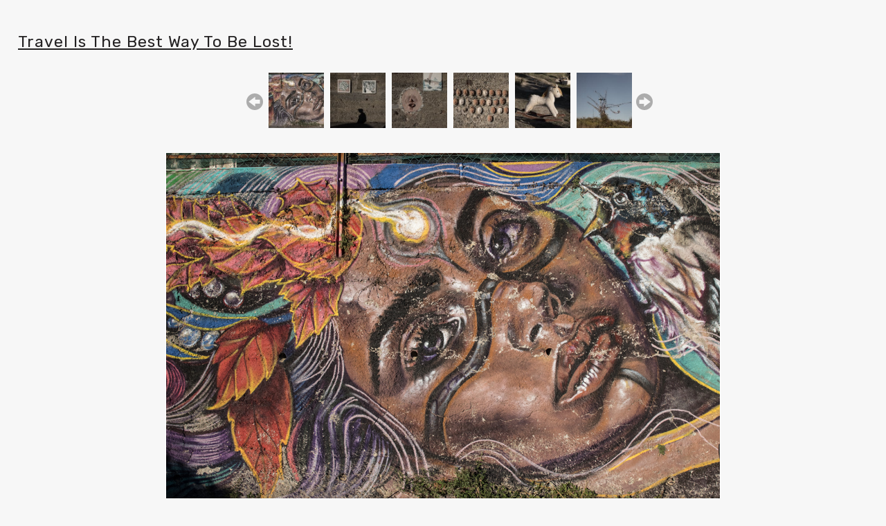

--- FILE ---
content_type: text/html; charset=utf-8
request_url: http://gallery.marica.org/italy/bussana_vecchia/
body_size: 860
content:
<!DOCTYPE html>
    <head>
        <title>My Photo Gallery</title>
        <meta charset="utf-8">
        <link href="https://fonts.googleapis.com/css?family=Rubik" rel="stylesheet">
        <link href="https://static.gallery.marica.org/gallery-style.css" rel="stylesheet">
        <script src="https://code.jquery.com/jquery.min.js" type="text/javascript"></script>
        <script src="https://static.gallery.marica.org/gallery.js" type="text/javascript"></script>
    </head>

    <body>
        <header>
            <h1>Travel is the best way to be lost!</h1>
        </header>
        <div class="container">
            <div id="thumbs" name="1">
                <div class="img-holder img-holder-first">
                    <a id="thumbPageLeft" class="placehold85 ar-left" href="#" name="6"></a>
                </div>
                
                <div class="img-holder">
                    <a id="thumb" href="#" name="0">
                        <img src="https://static.gallery.marica.org/thumbs/italy/bussana_vecchia/2G0A9909.jpg">
                    </a>
                </div>
                
                <div class="img-holder">
                    <a id="thumb" href="#" name="1">
                        <img src="https://static.gallery.marica.org/thumbs/italy/bussana_vecchia/2G0A9910.jpg">
                    </a>
                </div>
                
                <div class="img-holder">
                    <a id="thumb" href="#" name="2">
                        <img src="https://static.gallery.marica.org/thumbs/italy/bussana_vecchia/2G0A9911.jpg">
                    </a>
                </div>
                
                <div class="img-holder">
                    <a id="thumb" href="#" name="3">
                        <img src="https://static.gallery.marica.org/thumbs/italy/bussana_vecchia/2G0A9912.jpg">
                    </a>
                </div>
                
                <div class="img-holder">
                    <a id="thumb" href="#" name="4">
                        <img src="https://static.gallery.marica.org/thumbs/italy/bussana_vecchia/2G0A9913.jpg">
                    </a>
                </div>
                
                <div class="img-holder">
                    <a id="thumb" href="#" name="5">
                        <img src="https://static.gallery.marica.org/thumbs/italy/bussana_vecchia/2G0A9915.jpg">
                    </a>
                </div>
                
                <div class="img-holder">
                    <a id="thumbPageRight" class="placehold85 ar-right" href="#" name="2"></a>
                </div>
            </div>
            <div class="big-photo">
                <span id="image">
                    <img src="https://static.gallery.marica.org/images/italy/bussana_vecchia/2G0A9909.jpg" usemap="#navLinks">
                </span>
                <map name="navLinks">
                    <area id="previous" alt="Previous" shape="rect" coords="0,0,400,533" href="#" name="35" ></area>
                    <area id="next" alt="Next" shape="rect" coords="400,0,800,533" href="#" name="1" ></area>
                </map>
                <div id="loader"></div>

            </div>

            <h5 class= "nav">
                <a href="https://gallery.marica.org">Home</a> |
                <a href="https://gallery.marica.org/italy">Italy</a> |
                Bussana vecchia ( 36 )
            </h5>
        </div>
        <footer>
            <p>&copy; 2022 - <a href="https://marica.org">Marica Blečić</a>
        </footer>
        <div id="category" name="italy"></div>
        <div id="subcategory" name="bussana_vecchia"></div>
    </body>


--- FILE ---
content_type: text/css
request_url: https://static.gallery.marica.org/gallery-style.css
body_size: 2438
content:
/**************************************************************************

---- Reset

***************************************************************************/

html, body {
  margin: 0;
  padding: 0;
}
h1, h2, h3, h4, h5, h6, p, blockquote, pre, a, abbr, acronym, address, cite, code, del, dfn, em, img, q, s, samp, small, strike, strong, sub, sup, tt, var, dd, dl, dt, li, ol, ul, fieldset, form, label, legend, button, table, caption, tbody, tfoot, thead, tr, th, td {
  margin: 0;
  padding: 0;
  border: 0;
  font-weight: normal;
  font-style: normal;
  font-size: 100%;
  line-height: 1;
  font-family: inherit;
}
table {
  border-collapse: collapse;
  border-spacing: 0;
}
ol, ul {
  list-style: none;
}
q:before, q:after, blockquote:before, blockquote:after {
  content: "";
}
html {
  overflow-y: scroll;
  font-size: 100%;
  -webkit-text-size-adjust: 100%;
  -ms-text-size-adjust: 100%;
}
a:focus {
  outline: thin dotted;
}
a:hover, a:active {
  outline: 0;
}
article, aside, details, figcaption, figure, footer, header, hgroup, nav, section {
  display: block;
}
audio, canvas, video {
  display: inline-block;
  *display: inline;
  *zoom: 1;
}
audio:not([controls]) {
  display: none;
}
sub, sup {
  font-size: 75%;
  line-height: 0;
  position: relative;
  vertical-align: baseline;
}
sup {
  top: -0.5em;
}
sub {
  bottom: -0.25em;
}
img {
  border: 0;
  -ms-interpolation-mode: bicubic;
}
button, input, select, textarea {
  font-size: 100%;
  margin: 0;
  vertical-align: baseline;
  *vertical-align: middle;
}
button, input {
  line-height: normal;
  *overflow: visible;
}
button::-moz-focus-inner, input::-moz-focus-inner {
  border: 0;
  padding: 0;
}
button, input[type="button"], input[type="reset"], input[type="submit"] {
  cursor: pointer;
  -webkit-appearance: button;
}
input[type="search"] {
  -webkit-appearance: textfield;
  -webkit-box-sizing: content-box;
  -moz-box-sizing: content-box;
  box-sizing: content-box;
}
input[type="search"]::-webkit-search-decoration {
  -webkit-appearance: none;
}
textarea {
  overflow: auto;
  vertical-align: top;
}

map > area,
map > area:active,
map > area:focus {outline: none; border:0; }


/**************************************************************************

---- Basic and global styles for generating a structural layout,
---- and page templates

***************************************************************************/


body {
  background-color: #f7f7f7;
  margin: 0;
  font-size: 13px;
  font-weight: normal;
  line-height: 18px;
  color: #232122;
  font-family: 'Rubik', sans-serif;
  text-transform: capitalize;
}
.container, header, footer {
  margin-left: auto;
  margin-right: auto;
  zoom: 1;
}
.container {
  padding: 20px;
}
header{
  padding: 40px 26px 0;
  overflow: auto;
}
footer{
  margin-top: 10px;
  padding: 20px;
}

.container:before, .container:after {
  display: table;
  content: "";
  zoom: 1;
}
.container:after {
  clear: both;
}
.ac-container label{
    margin: 0;
    margin-top: 30px;
    line-height: 30px;
    font-size: 19px;
    text-align: center;
    letter-spacing: 1px;
    text-transform: capitalize;
    float: left;
}
.ac-container label:hover{
    color: #383738;
    text-shadow: none;
}

br {clear: both;}

.ac-container input{
    display: none;
}
.ac-container article{
    margin-top: -1px;
    position: relative;
    z-index: 10;
}
.ac-container input:checked ~ article{
    display: block;
    visibility: visible;
    height: auto;
}
a {
  color: #232122;
  text-decoration: none;
  line-height: inherit;
  font-weight: inherit;
}
a:hover {
  color: #383738;
  text-decoration: none;
}
.pull-right {
  float: right;
}
.pull-left {
  float: left;
}
.center{
  text-align: center;
}
.hide {
  display: none;
}
.show {
  display: block;
}



/**************************************************************************

---- Typography - Headings, body text, lists, code...

***************************************************************************/




p {
  font-size: 13px;
  font-weight: normal;
  line-height: 18px;
  margin-bottom: 9px;
}
p.photo-text{
    min-height: 60px;
    margin: 10px 100px;
}
h1, h2, h3, h4, h5, h6 {
  color: #232122;
  clear: both;
}
h1 {
  margin-bottom: 18px;
  font-size: 23px;
  line-height: 40px;
  text-decoration: underline;
}
header h1 {
  margin-bottom: 5px;
}
h2 {
  font-size: 24px;
  line-height: 36px;
}
h3, h4, h5, h6 {
  line-height: 36px;
}
h3 {
  font-size: 19px;
}
h1, h2, h3 {
  letter-spacing: 1px;
}
h3.cat-title{
  padding: 5px 22px;
  position: relative;
  display: block;
  height: 30px;
  line-height: 33px;
}
h4 {
  font-size: 16px;
}
h5 {
  font-size: 14px;
}
h5.nav{
  text-align:center;
  padding-top:20px;
  letter-spacing: 2px;
}
.hlight-font{
  color: #fff;
}
h6 {
  font-size: 11px;
  letter-spacing: 1px;
  color: #fff;
}
a:hover h1, a:hover h2, a:hover h3, a:hover h4, a:hover h5, a:hover h6, a:hover p{
  color: #383738;
  text-shadow: none;
}
ul, ol {
  margin: 0 0 18px 25px;
}
ul ul, ul ol, ol ol, ol ul {
  margin-bottom: 0;
}
ul {
  list-style: disc;
}
ol {
  list-style: decimal;
}
li {
  line-height: 18px;
  color: #808080;
}
ul.unstyled {
  list-style: none;
  margin-left: 0;
}
dl {
  margin-bottom: 18px;
}
dl dt, dl dd {
  line-height: 18px;
}
dl dt {
  font-weight: bold;
}
dl dd {
  margin-left: 9px;
}
hr {
  margin: 20px 0 19px;
  border: 0;
}
strong {
  font-style: inherit;
  font-weight: bold;
}
em {
  font-style: italic;
  font-weight: inherit;
  line-height: inherit;
}

blockquote {
  margin-bottom: 18px;
  border-left: 5px solid #232122;
  padding-left: 15px;
}
blockquote p {
  font-size: 14px;
  font-weight: 300;
  line-height: 18px;
  margin-bottom: 0;
}
blockquote small {
  display: block;
  font-size: 12px;
  font-weight: 300;
  line-height: 18px;
  color: #bfbfbf;
}
blockquote small:before {
  content: '\2014 \00A0';
}


/**************************************************************************

---- Photo thumb, display...

***************************************************************************/

div.img-holder{
  margin:6px 6px 0 0;
  height:auto;
  width:auto;
  text-align:center;
  position: relative;
  display: inline;
}
div.img-holder.img-holder-first{
  margin-right: 32px;
}
div.img-holder img{
  display:inline;
  filter: grayscale(70%);
  -webkit-filter: grayscale(70%);
}
div.img-holder a:hover img{
  filter: grayscale(5%);
  -webkit-filter: grayscale(5%);
  text-shadow: none;
}
div.img-holder .img-overlay{
  position: absolute;
  right: 0;
  bottom: 0;
  left: 0;
  background: rgba(255,255,255,.3);
  color: #fff;
  text-transform: uppercase;
  height:46px;
  text-shadow: 1px 1px 2px #000;
}
#thumbs {
 text-align: center;
 margin-bottom: 30px;
}

#thumbs .img-holder.img-holder-first {
  margin-right: 32px;
}

div.img-holder #thumb {
  display:inline;
  height: 80px;
  width: 80px;
}
div.img-holder #thumb img{
  height: 80px;
  width: 80px;
  filter: grayscale(40%);
  -webkit-filter: grayscale(40%);
}

.icon_thumb{
    width:24px;
    height:24px;
    margin-left:5px;
}
.big-photo{
   position: relative;
   text-align:center;

}
.big-photo img{
   border:1px solid #fff;
   vertical-align: middle;
}
.placehold85{
    width:24px;
    height:85px;
    position: absolute;
}
.ar-left{
    background-image: url('icons/arrow_left.png');
}
.ar-left:hover{
    background-image: url('icons/arrow_left_white.png');
}
.ar-right{
    background-image: url('icons/arrow_right.png');
}
.ar-right:hover{
    background-image: url('icons/arrow_right_white.png');
}
.placehold820{
    width:60px;
    height:820px;
}
.ar-left-big{
    background-image: url('icons/left-big.png');
    margin-left: 30px;
    z-index: 100;
}
.ar-right-big{
    background-image: url('icons/right-big.png');
    margin-right: 30px;
}
.load-big{
width: 46px;
height: 46px;
position: absolute;
top: 50%;
left: 50%;
background: black url('icons/loader.gif') no-repeat center center;
margin: -23px 0px 0px -23px;
z-index: 100;
-moz-border-radius: 10px;
-webkit-border-radius: 10px;
border-radius: 10px;
opacity: 0.7;
}
.dark-opacity{
  opacity: 0.4;
}


--- FILE ---
content_type: application/javascript
request_url: https://static.gallery.marica.org/gallery.js
body_size: 3265
content:
$(document).ready(function() {
    get_left_right_image(["previous", "next"]);
    get_image_from_thumb();
    left_right_thumb_navigation()
    set_keys();
});

function get_image(p) {
    var cat    = $("#category").attr("name");
    var subcat = $("#subcategory").attr("name");
    var imgId  = p.attr("name");
    var url    = "/"+ cat +"/"+ subcat +"/image/"+ imgId +"/";

    $("#loader").addClass("load-big");
    $.get(url, function(data) {
        $("#next").attr("name", data.next);
        $("#next").attr("coords", data.coords_next);
        $("#previous").attr("name", data.prev);
        $("#previous").attr("coords", data.coords_prev);
        var img = new Image();
        $(img).load(function() {
            $("#image").html(this);
            $("#image > img").attr("usemap","#navLinks")
            $("#loader").removeClass("load-big")
            if (data.currPage != $("#thumbs").attr("name")) load_thumb_page(cat, subcat, data.currPage);
        }).error(function() {
            alert("error");
            $("#loader").removeClass("load-big");
        }).attr("src", data.img);
    }, "json");
}

function get_left_right_image(left_right) {
    $.each(left_right, function(index, value) {
        $("#"+ value).unbind('click');
        $("#"+ value).click(function(e) {
            e.preventDefault();
            get_image($(this));
        });
    });
}

function get_image_from_thumb() {
    $("div#thumbs").find("a#thumb").each(function() {
        $(this).unbind('click');
        $(this).click(function(e) {
            e.preventDefault();
            get_image($(this));
        });
    });
}

function set_keys(){
    $(document).keydown(function(event) {
        if (event.keyCode == '37') {
            $('#previous').click();
        } else if (event.keyCode == '39') {
            $('#next').click();
        }
    });
}

function load_thumb_page(cat, subcat, page) {
    $("#thumbs").attr("name", page)
    var url    = "/"+ cat +"/"+ subcat +"/page/"+ page +"/";

    $.get(url, function(data) {
        $("#thumbPageLeft").attr("name", data.page_prev);
        $("#thumbPageRight").attr("name", data.page_next);
        $("#thumbs").find("img").each(function() {
            $(this).addClass("dark-opacity");
        })

        $.each(data.imageList, function(i, d) {
            var thumb = $("#thumbs").find("a#thumb").eq(i);
            var img = new Image();
            $(img).load(function() {
                thumb.html(this);
                thumb.attr("name", d.position)
                left_right_thumb_navigation()
            }).error(function() {
                alert("error");
                thumb.find("img").removeClass("dark-opacity");
            }).attr("src", d.src);

        })
    }, "json");
}

function left_right_thumb_navigation() {
    var cat    = $("#category").attr("name");
    var subcat = $("#subcategory").attr("name");
    var page_thumb_left = $("#thumbPageLeft").attr("name");
    var page_thumb_right = $("#thumbPageRight").attr("name");

    $("#thumbPageLeft").unbind('click');
    $("#thumbPageLeft").click(function(e) {
        e.preventDefault();
        load_thumb_page(cat, subcat, page_thumb_left);
    });

    $("#thumbPageRight").unbind('click');
    $("#thumbPageRight").click(function(e) {
        e.preventDefault();
        load_thumb_page(cat, subcat, page_thumb_right);
    });
}
